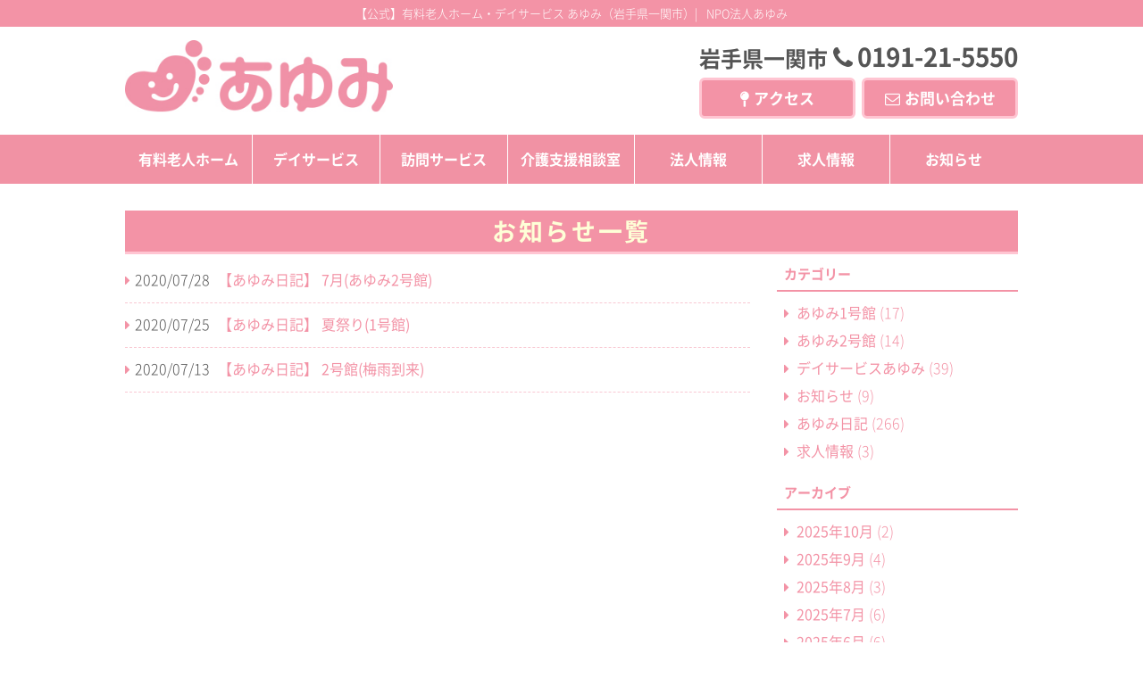

--- FILE ---
content_type: text/html; charset=UTF-8
request_url: https://www.i-ayumi.net/date/2020/07/?post_type=news
body_size: 19233
content:
<!DOCTYPE html>
<html lang="ja">
<head>
<meta charset="UTF-8">
<title>7月, 2020 | 【公式】有料老人ホーム・デイサービス あゆみ（岩手県一関市）</title>
<meta name="viewport" content="width=device-width, initial-scale=1, minimum-scale=1, maximum-scale=1, user-scalable=no">
<meta name="format-detection" content="telephone=no">
<meta http-equiv="X-UA-Compatible" content="IE=edge, chrome=1">

<!-- All in One SEO Pack 2.9.1 by Michael Torbert of Semper Fi Web Design[63,117] -->
<meta name="robots" content="noindex,follow" />
<link rel='next' href='https://www.i-ayumi.net/date/2020/07/page/2/?post_type=news' />

<link rel="canonical" href="https://www.i-ayumi.net/date/2020/07/?post_type=news" />
			<script type="text/javascript" >
				window.ga=window.ga||function(){(ga.q=ga.q||[]).push(arguments)};ga.l=+new Date;
				ga('create', 'UA-74330322-1', 'auto');
				// Plugins
				
				ga('send', 'pageview');
			</script>
			<script async src="https://www.google-analytics.com/analytics.js"></script>
			<!-- /all in one seo pack -->
<link rel='dns-prefetch' href='//ajax.googleapis.com' />
<link rel='dns-prefetch' href='//s.w.org' />
<link rel='stylesheet' href='https://www.i-ayumi.net/wp-content/plugins/contact-form-7/includes/css/styles.css'>
<link rel='stylesheet' href='https://www.i-ayumi.net/wp-content/plugins/contact-form-7-add-confirm/includes/css/styles.css'>
<link rel='stylesheet' href='https://www.i-ayumi.net/wp-content/plugins/wp-pagenavi/pagenavi-css.css'>
<link rel='stylesheet' href='https://www.i-ayumi.net/wp-content/themes/mytheme/style.css'>
<link rel='stylesheet' href='https://www.i-ayumi.net/wp-content/themes/mytheme/css/news.css'>
<script type='text/javascript' src='//ajax.googleapis.com/ajax/libs/jquery/2.1.4/jquery.min.js'></script>
<script type='text/javascript' src='https://www.i-ayumi.net/wp-content/themes/mytheme/js/script.min.js'></script>
<link rel='https://api.w.org/' href='https://www.i-ayumi.net/wp-json/' />
<script>window.jQuery || document.write('<script src="https://www.i-ayumi.net/wp-content/themes/mytheme/js/jquery/jquery-2.2.0.min.js"><\/script>')</script>
</head>
<body class="archive date post-type-archive post-type-archive-news">

  <header>
    <h1>【公式】有料老人ホーム・デイサービス あゆみ（岩手県一関市）<span>NPO法人あゆみ</span></h1>
    <div id ="head-top">
      <div class="inner cf">
        <div id="logo"><a href="https://www.i-ayumi.net"><img src="https://www.i-ayumi.net/wp-content/themes/mytheme/img/common/logo.jpg" alt="【公式】有料老人ホーム・デイサービス あゆみ（岩手県一関市）"></a></div>
        <ul id="btn-action-sp" class="cf">
          <li id="btn-tel"><span class="tel-link"><i data-tel="0191-21-5550" class="fa fa-phone-square"></i></span></li>
          <li id="btn-nav">MENU<i class="fa fa-bars"></i></li>
        </ul><!-- / #btn-action -->
        <div id="btn-action-non-sp" class="hide-sp">
        <span class="chiiki">岩手県一関市</span> <i class="fa fa-phone"></i>0191-21-5550
          <ul class="cf">
            <li><a href="https://www.i-ayumi.net/access/"><i class="fa fa-map-pin"></i>アクセス</a></li>
            <li><a href="https://www.i-ayumi.net/contact/"><i class="fa fa-envelope-o"></i>お問い合わせ</a></li>
          </ul><!-- / .cf -->
        </div>
      </div><!-- / .inner -->
      <nav id="gnav-pc">
        <div class="inner">
          <ul class="flex">
            <li>
              <a href="">有料老人ホーム</a>
              <ul>
                <li><a href="https://www.i-ayumi.net/yuryohome1/">1号館（一関市中里）</a></li>
                <li><a href="https://www.i-ayumi.net/yuryohome2/">2号館（一関市滝沢）</a></li>
              </ul>
            </li>
            <li><a href="https://www.i-ayumi.net/dayservice/">デイサービス</a></li>
            <li>
              <a href="">訪問サービス</a>
              <ul>
                <li><a href="https://www.i-ayumi.net/homecare/">訪問介護</a></li>
                <li><a href="https://www.i-ayumi.net/homenursing/">訪問看護</a></li>
              </ul>
            </li>
            <li><a href="https://www.i-ayumi.net/caremanager/">介護支援相談室</a></li>
            <li><a href="https://www.i-ayumi.net/outline/">法人情報</a></li>
            <li><a href="https://en-gage.net/ayumi_jpbs/" target="_blank">求人情報</a></li>
            <li><a href="https://www.i-ayumi.net/news/">お知らせ</a></li>
          </ul><!-- / .flex -->
        </div><!-- / .inner -->
      </nav><!-- / #gnav-pc -->
    </div><!-- / #head-top -->
  </header>

  <div id="show-sp">

    <nav id="gnav-sp">
      <ul class="flex">
        <li><a href="" data-target="modal-box1" class="modal-open">有料老人ホーム</a>
          <div id="modal-box1" class="modal-content">
            <p class="modal-title">有料老人ホーム</p>
            <ul>
              <li><a href="https://www.i-ayumi.net/yuryohome1/">1号館（一関市中里）</a></li>
              <li><a href="https://www.i-ayumi.net/yuryohome2/">2号館（一関市滝沢）</a></li>
            </ul>
            <p class="modal-close"><i class="fa fa-times"></i></p>
          </div>
        </li>
        <li><a href="https://www.i-ayumi.net/dayservice/">デイサービス</a></li>
        <li><a href="" data-target="modal-box2" class="modal-open">訪問サービス</a>
          <div id="modal-box2" class="modal-content">
            <p class="modal-title">訪問サービス</p>
            <ul>
              <li><a href="https://www.i-ayumi.net/homecare/">訪問介護</a></li>
              <li><a href="https://www.i-ayumi.net/homenursing/">訪問看護</a></li>
            </ul>
            <p class="modal-close"><i class="fa fa-times"></i></p>
          </div>
        </li>
        <li><a href="https://www.i-ayumi.net/caremanager/">介護支援相談室</a></li>
        <li><a href="https://www.i-ayumi.net/outline/">法人情報</a></li>
        <li><a href="https://en-gage.net/ayumi_jpbs/" target="_blank">求人情報</a></li>
        <li><a href="https://www.i-ayumi.net/news/">お知らせ</a></li>
      </ul><!-- / .flex -->
    </nav><!-- / #gnav-sp -->

  </div><!-- / #show-sp -->

  <ul id="sub-nav" class="flex">
    <li><a href="https://www.i-ayumi.net/access/"><i class="fa fa-map-pin"></i>アクセス</a></li>
    <li><a href="https://www.i-ayumi.net/contact/"><i class="fa fa-envelope-o"></i>お問い合わせ</a></li>
  </ul><!-- / #sub-nav -->

  <main id="container">

  <div class="inner">

    <h2 id="page-title">お知らせ一覧</h2>

    <div class="cf">

      <div id="news-block">

        
                              <dl>
              <dt><i class="fa fa-caret-right"></i><time datetime="2020-07-28">2020/07/28</dt>
              <dd>
                <a href="https://www.i-ayumi.net/news/news-1905/">
                                                        【あゆみ日記】
                                    7月(あゆみ2号館)                </a>
              </dd>
            </dl>
                      <dl>
              <dt><i class="fa fa-caret-right"></i><time datetime="2020-07-25">2020/07/25</dt>
              <dd>
                <a href="https://www.i-ayumi.net/news/news-1898/">
                                                        【あゆみ日記】
                                    夏祭り(1号館)                </a>
              </dd>
            </dl>
                      <dl>
              <dt><i class="fa fa-caret-right"></i><time datetime="2020-07-13">2020/07/13</dt>
              <dd>
                <a href="https://www.i-ayumi.net/news/news-1893/">
                                                        【あゆみ日記】
                                    2号館(梅雨到来)                </a>
              </dd>
            </dl>
                  
        
      </div><!-- / #news-block -->

      <div id="cat-block">
        <h4>カテゴリー</h4>
        <ul>	<li><a href="https://www.i-ayumi.net/news_cat/%e3%81%82%e3%82%86%e3%81%bf1%e5%8f%b7%e9%a4%a8/" >あゆみ1号館</a> (17)
</li>
	<li><a href="https://www.i-ayumi.net/news_cat/%e3%81%82%e3%82%86%e3%81%bf2%e5%8f%b7%e9%a4%a8/" >あゆみ2号館</a> (14)
</li>
	<li><a href="https://www.i-ayumi.net/news_cat/%e3%83%87%e3%82%a4%e3%82%b5%e3%83%bc%e3%83%93%e3%82%b9%e3%81%82%e3%82%86%e3%81%bf/" >デイサービスあゆみ</a> (39)
</li>
	<li><a href="https://www.i-ayumi.net/news_cat/info/" >お知らせ</a> (9)
</li>
	<li><a href="https://www.i-ayumi.net/news_cat/diary/" >あゆみ日記</a> (266)
</li>
	<li><a href="https://www.i-ayumi.net/news_cat/recruit/" >求人情報</a> (3)
</li>
</ul>
        <h4>アーカイブ</h4>
        <ul>	<li><a href='https://www.i-ayumi.net/date/2025/10/?post_type=news'>2025年10月</a>&nbsp;(2)</li>
	<li><a href='https://www.i-ayumi.net/date/2025/09/?post_type=news'>2025年9月</a>&nbsp;(4)</li>
	<li><a href='https://www.i-ayumi.net/date/2025/08/?post_type=news'>2025年8月</a>&nbsp;(3)</li>
	<li><a href='https://www.i-ayumi.net/date/2025/07/?post_type=news'>2025年7月</a>&nbsp;(6)</li>
	<li><a href='https://www.i-ayumi.net/date/2025/06/?post_type=news'>2025年6月</a>&nbsp;(6)</li>
	<li><a href='https://www.i-ayumi.net/date/2025/05/?post_type=news'>2025年5月</a>&nbsp;(3)</li>
	<li><a href='https://www.i-ayumi.net/date/2025/04/?post_type=news'>2025年4月</a>&nbsp;(2)</li>
	<li><a href='https://www.i-ayumi.net/date/2025/03/?post_type=news'>2025年3月</a>&nbsp;(7)</li>
	<li><a href='https://www.i-ayumi.net/date/2025/02/?post_type=news'>2025年2月</a>&nbsp;(1)</li>
	<li><a href='https://www.i-ayumi.net/date/2025/01/?post_type=news'>2025年1月</a>&nbsp;(1)</li>
	<li><a href='https://www.i-ayumi.net/date/2024/12/?post_type=news'>2024年12月</a>&nbsp;(2)</li>
	<li><a href='https://www.i-ayumi.net/date/2024/11/?post_type=news'>2024年11月</a>&nbsp;(3)</li>
	<li><a href='https://www.i-ayumi.net/date/2024/10/?post_type=news'>2024年10月</a>&nbsp;(1)</li>
	<li><a href='https://www.i-ayumi.net/date/2024/09/?post_type=news'>2024年9月</a>&nbsp;(1)</li>
	<li><a href='https://www.i-ayumi.net/date/2024/08/?post_type=news'>2024年8月</a>&nbsp;(3)</li>
	<li><a href='https://www.i-ayumi.net/date/2024/07/?post_type=news'>2024年7月</a>&nbsp;(1)</li>
	<li><a href='https://www.i-ayumi.net/date/2024/06/?post_type=news'>2024年6月</a>&nbsp;(1)</li>
	<li><a href='https://www.i-ayumi.net/date/2024/01/?post_type=news'>2024年1月</a>&nbsp;(1)</li>
	<li><a href='https://www.i-ayumi.net/date/2023/10/?post_type=news'>2023年10月</a>&nbsp;(1)</li>
	<li><a href='https://www.i-ayumi.net/date/2023/09/?post_type=news'>2023年9月</a>&nbsp;(1)</li>
	<li><a href='https://www.i-ayumi.net/date/2023/08/?post_type=news'>2023年8月</a>&nbsp;(2)</li>
	<li><a href='https://www.i-ayumi.net/date/2023/07/?post_type=news'>2023年7月</a>&nbsp;(3)</li>
	<li><a href='https://www.i-ayumi.net/date/2023/06/?post_type=news'>2023年6月</a>&nbsp;(7)</li>
	<li><a href='https://www.i-ayumi.net/date/2023/05/?post_type=news'>2023年5月</a>&nbsp;(4)</li>
	<li><a href='https://www.i-ayumi.net/date/2022/07/?post_type=news'>2022年7月</a>&nbsp;(3)</li>
	<li><a href='https://www.i-ayumi.net/date/2022/05/?post_type=news'>2022年5月</a>&nbsp;(1)</li>
	<li><a href='https://www.i-ayumi.net/date/2022/02/?post_type=news'>2022年2月</a>&nbsp;(1)</li>
	<li><a href='https://www.i-ayumi.net/date/2021/10/?post_type=news'>2021年10月</a>&nbsp;(1)</li>
	<li><a href='https://www.i-ayumi.net/date/2021/08/?post_type=news'>2021年8月</a>&nbsp;(3)</li>
	<li><a href='https://www.i-ayumi.net/date/2021/07/?post_type=news'>2021年7月</a>&nbsp;(3)</li>
	<li><a href='https://www.i-ayumi.net/date/2021/06/?post_type=news'>2021年6月</a>&nbsp;(2)</li>
	<li><a href='https://www.i-ayumi.net/date/2021/05/?post_type=news'>2021年5月</a>&nbsp;(2)</li>
	<li><a href='https://www.i-ayumi.net/date/2021/04/?post_type=news'>2021年4月</a>&nbsp;(1)</li>
	<li><a href='https://www.i-ayumi.net/date/2021/03/?post_type=news'>2021年3月</a>&nbsp;(1)</li>
	<li><a href='https://www.i-ayumi.net/date/2021/02/?post_type=news'>2021年2月</a>&nbsp;(1)</li>
	<li><a href='https://www.i-ayumi.net/date/2021/01/?post_type=news'>2021年1月</a>&nbsp;(3)</li>
	<li><a href='https://www.i-ayumi.net/date/2020/12/?post_type=news'>2020年12月</a>&nbsp;(3)</li>
	<li><a href='https://www.i-ayumi.net/date/2020/11/?post_type=news'>2020年11月</a>&nbsp;(2)</li>
	<li><a href='https://www.i-ayumi.net/date/2020/10/?post_type=news'>2020年10月</a>&nbsp;(1)</li>
	<li><a href='https://www.i-ayumi.net/date/2020/09/?post_type=news'>2020年9月</a>&nbsp;(1)</li>
	<li><a href='https://www.i-ayumi.net/date/2020/08/?post_type=news'>2020年8月</a>&nbsp;(1)</li>
	<li><a href='https://www.i-ayumi.net/date/2020/07/?post_type=news'>2020年7月</a>&nbsp;(3)</li>
	<li><a href='https://www.i-ayumi.net/date/2020/06/?post_type=news'>2020年6月</a>&nbsp;(1)</li>
	<li><a href='https://www.i-ayumi.net/date/2020/05/?post_type=news'>2020年5月</a>&nbsp;(1)</li>
	<li><a href='https://www.i-ayumi.net/date/2020/04/?post_type=news'>2020年4月</a>&nbsp;(2)</li>
	<li><a href='https://www.i-ayumi.net/date/2020/03/?post_type=news'>2020年3月</a>&nbsp;(2)</li>
	<li><a href='https://www.i-ayumi.net/date/2020/02/?post_type=news'>2020年2月</a>&nbsp;(1)</li>
	<li><a href='https://www.i-ayumi.net/date/2020/01/?post_type=news'>2020年1月</a>&nbsp;(4)</li>
	<li><a href='https://www.i-ayumi.net/date/2019/12/?post_type=news'>2019年12月</a>&nbsp;(1)</li>
	<li><a href='https://www.i-ayumi.net/date/2019/11/?post_type=news'>2019年11月</a>&nbsp;(30)</li>
	<li><a href='https://www.i-ayumi.net/date/2019/10/?post_type=news'>2019年10月</a>&nbsp;(11)</li>
	<li><a href='https://www.i-ayumi.net/date/2019/09/?post_type=news'>2019年9月</a>&nbsp;(21)</li>
	<li><a href='https://www.i-ayumi.net/date/2019/08/?post_type=news'>2019年8月</a>&nbsp;(6)</li>
	<li><a href='https://www.i-ayumi.net/date/2019/07/?post_type=news'>2019年7月</a>&nbsp;(15)</li>
	<li><a href='https://www.i-ayumi.net/date/2019/06/?post_type=news'>2019年6月</a>&nbsp;(13)</li>
	<li><a href='https://www.i-ayumi.net/date/2019/05/?post_type=news'>2019年5月</a>&nbsp;(21)</li>
	<li><a href='https://www.i-ayumi.net/date/2019/04/?post_type=news'>2019年4月</a>&nbsp;(23)</li>
	<li><a href='https://www.i-ayumi.net/date/2019/03/?post_type=news'>2019年3月</a>&nbsp;(29)</li>
	<li><a href='https://www.i-ayumi.net/date/2019/02/?post_type=news'>2019年2月</a>&nbsp;(18)</li>
	<li><a href='https://www.i-ayumi.net/date/2019/01/?post_type=news'>2019年1月</a>&nbsp;(8)</li>
	<li><a href='https://www.i-ayumi.net/date/2018/12/?post_type=news'>2018年12月</a>&nbsp;(1)</li>
	<li><a href='https://www.i-ayumi.net/date/2018/11/?post_type=news'>2018年11月</a>&nbsp;(2)</li>
	<li><a href='https://www.i-ayumi.net/date/2018/10/?post_type=news'>2018年10月</a>&nbsp;(1)</li>
	<li><a href='https://www.i-ayumi.net/date/2018/09/?post_type=news'>2018年9月</a>&nbsp;(1)</li>
	<li><a href='https://www.i-ayumi.net/date/2018/08/?post_type=news'>2018年8月</a>&nbsp;(2)</li>
	<li><a href='https://www.i-ayumi.net/date/2018/07/?post_type=news'>2018年7月</a>&nbsp;(6)</li>
	<li><a href='https://www.i-ayumi.net/date/2018/06/?post_type=news'>2018年6月</a>&nbsp;(1)</li>
	<li><a href='https://www.i-ayumi.net/date/2018/05/?post_type=news'>2018年5月</a>&nbsp;(4)</li>
	<li><a href='https://www.i-ayumi.net/date/2018/04/?post_type=news'>2018年4月</a>&nbsp;(8)</li>
	<li><a href='https://www.i-ayumi.net/date/2018/03/?post_type=news'>2018年3月</a>&nbsp;(3)</li>
	<li><a href='https://www.i-ayumi.net/date/2018/02/?post_type=news'>2018年2月</a>&nbsp;(6)</li>
	<li><a href='https://www.i-ayumi.net/date/2018/01/?post_type=news'>2018年1月</a>&nbsp;(11)</li>
	<li><a href='https://www.i-ayumi.net/date/2017/04/?post_type=news'>2017年4月</a>&nbsp;(1)</li>
	<li><a href='https://www.i-ayumi.net/date/2016/08/?post_type=news'>2016年8月</a>&nbsp;(1)</li>
	<li><a href='https://www.i-ayumi.net/date/2016/02/?post_type=news'>2016年2月</a>&nbsp;(1)</li>
</ul>
      </div><!-- / #cat-block -->

    </div><!-- / .cf -->

  </div><!-- / .inner -->


  </main><!-- / #container -->

  <footer>

    <div id="foot-nav">

      <div class="inner">

        <ul>
          <li><a href="https://www.i-ayumi.net">HOME</a></li>
          <li><a href="https://www.i-ayumi.net/outline/">法人情報</a></li>
          <li><a href="https://www.i-ayumi.net/news/">お知らせ</a></li>
          <li><a href="https://www.i-ayumi.net/access/">アクセス</a></li>
          <li><a href="https://www.i-ayumi.net/privacy/">個人情報保護方針</a></li>
        </ul>

        <ul>
          <li><a href="https://www.i-ayumi.net/yuryohome1/">住宅型有料老人ホームあゆみ1号</a></li>
          <li><a href="https://www.i-ayumi.net/yuryohome2/">住宅型有料老人ホームあゆみ2号館</a></li>
          <li><a href="https://www.i-ayumi.net/dayservice/">デイサービスあゆみ</a></li>
          <li><a href="https://www.i-ayumi.net/homecare/">訪問介護あゆみ</a></li>
          <li><a href="https://www.i-ayumi.net/homenursing/">訪問看護あゆみ</a></li>
          <li><a href="https://www.i-ayumi.net/caremanager/">介護支援相談室あゆみ</a></li>
        </ul>

      </div><!-- / .inner -->

    </div><!-- / #foot-nav -->

    <div id="foot-contact">
      <ul class="cf">
        <li><img src="https://www.i-ayumi.net/wp-content/themes/mytheme/img/common/foot-logo.jpg" alt="【公式】有料老人ホーム・デイサービス あゆみ（岩手県一関市）"></li>
        <li><strong>NPO法人あゆみ</strong><br>〒021-0002 岩手県一関市中里字荒谷8番1<br>TEL：0191-21-5550　FAX：0191-21-5551</li>
        <li><a href="https://www.i-ayumi.net/contact/"><i class="fa fa-envelope-o"></i>お問い合わせ</a></li>
      </ul><!-- / .cf -->
    </div><!-- / #foot-contact -->

    <p id="copyright"><small>&copy; <a href="https://www.i-ayumi.net">NPO AYUMI</a>. All Rights Reserved.</small></p>

  </footer>

          <script>
        document.addEventListener( 'wpcf7mailsent', function( event ) {
        location = 'https://www.i-ayumi.net/contact/comp/';
        }, false );
        </script><script type='text/javascript'>
/* <![CDATA[ */
var wpcf7 = {"apiSettings":{"root":"https:\/\/www.i-ayumi.net\/wp-json\/contact-form-7\/v1","namespace":"contact-form-7\/v1"},"recaptcha":{"messages":{"empty":"\u3042\u306a\u305f\u304c\u30ed\u30dc\u30c3\u30c8\u3067\u306f\u306a\u3044\u3053\u3068\u3092\u8a3c\u660e\u3057\u3066\u304f\u3060\u3055\u3044\u3002"}}};
/* ]]> */
</script>
<script type='text/javascript' src='https://www.i-ayumi.net/wp-content/plugins/contact-form-7/includes/js/scripts.js'></script>
<script type='text/javascript' src='https://www.i-ayumi.net/wp-includes/js/jquery/jquery.form.min.js'></script>
<script type='text/javascript' src='https://www.i-ayumi.net/wp-content/plugins/contact-form-7-add-confirm/includes/js/scripts.js'></script>
<script type='text/javascript' src='https://www.i-ayumi.net/wp-includes/js/wp-embed.min.js'></script>

</body>
</html>

--- FILE ---
content_type: text/css
request_url: https://www.i-ayumi.net/wp-content/themes/mytheme/style.css
body_size: 755
content:
@charset "utf-8";
/*
Theme Name: mytheme
Author: コミュニケーションズ・コ・ア
Author URI: コミュニケーションズ・コ・ア
Description: オリジナルテーマ
Version: 1.0
*/

/* リセット
----------------------------------------- */
@import url(css/normalize.css);

/* 基本設定と共通レイアウト
----------------------------------------- */
@import url(css/style.css);

/* Webフォント
----------------------------------------- */
@import url(css/font-awesome.min.css);
@font-face {
  font-family: 'myfont-light';
  src: url('fonts/NotoSansCJKjp-Light.woff') format('woff');
}
@font-face {
  font-family: 'myfont-regular';
  src: url('fonts/NotoSansCJKjp-Regular.woff') format('woff');
}
@font-face {
  font-family: 'myfont-bold';
  src: url('fonts/NotoSansCJKjp-Bold.woff') format('woff');
}

--- FILE ---
content_type: text/css
request_url: https://www.i-ayumi.net/wp-content/themes/mytheme/css/news.css
body_size: 3918
content:
@charset "utf-8";
/* ======================================================
CSS information

 File Name  : news.css
 Style Info : 「お知らせ」のCSS
====================================================== */

#news-block {
  margin-bottom: 20px;
}

#news-block h3 {
  line-height: 40px;
  color: #fff;
  font-family: 'myfont-bold' !important;
  text-align: center;
  background: #feffd7;
}

#news-block dl {
  margin-bottom: 5px;
  padding: 0 3% 7px;
  border-bottom: dashed 1px #f9c9d3;
}

#news-block dt i {
  color: #f393a6;
}

#news-block a {
  text-decoration: none;
  color: #f393a6;
}

#cat-block {
  width: 100%;
}

#cat-block h4 {
  padding: 0 0 5px .5em;
  color: #f393a6;
  font-family: 'myfont-bold' !important;
  font-size: 1.5rem;
  border-bottom: 2px solid #f393a6;
}

#cat-block ul {
  padding: 0 3%;
}

#cat-block ul:not(:last-child) {
  margin-bottom: 20px;
}

#cat-block li {
  color: #f393a6;
}

#cat-block li a {
  position: relative;
  text-decoration: none;
  color: #f393a6;
}

#cat-block li a:before {
  content: "\f0da";
  padding-right: .5em;
  font-family: FontAwesome;
  color: #f393a6;
}

.wp-pagenavi {
  margin: 20px auto 0;
  text-align: center;
}

.wp-pagenavi a {
  text-decoration: none;
  color: #666;
}

.single-news #news-block h3 {
  line-height: 40px;
  color: #f393a6;;
  font-family: 'myfont-bold' !important;
  text-align: center;
  background: #feffd7;
  border-bottom: solid 2px #f393a6;
}

.single-news #news-block dl {
  border: none;
}

.single-news #news-block dt {
  margin-bottom: 10px;
  color: #999;
}

.single-news #photo-block {
  margin: 15px auto;
  text-align: center;
}

.single-news #photo-block li {
  margin-bottom: 5px;
}

.single-news #photo-block li:last-child {
  margin-bottom: 0;
}

.single-news #btn-pdf a {
  text-decoration: none;
  display: block;
  padding: 5px 0;
  color: #fff;
  font-size: 1.4rem;
  text-align: center;
  background: #f393a6;
}

.navi-post {
  margin: 15px auto 0;
  text-align: center;
}

.navi-post li {
  float: left;
  width: 32%;
}

.navi-post li:nth-child(2) {
  margin-right: 2%;
  margin-left: 2%;
}

.navi-post li a {
  line-height: 40px;
  display: block;
  text-decoration: none;
  color: #f393a6;
  font-size: 1.3rem;
}

.navi-post li:last-child a i {
  padding: 0 0 0 .5em;
}

/* 768px～（タブレット）
------------------------------------------------------ */
@media screen and (min-width: 768px) {

  #news-block dt {
    float: left;
    clear: both;
    padding: 5px 0;
    width: 6.5em;
  }

  #news-block dd {
    padding: 5px 0 5px 6.5em;
  }

  #cat-block li {
    margin: 0 0 3px 0;
  }

  #cat-block li:last-child {
    margin-bottom: 0;
  }

  .wp-pagenavi {
    margin-top: 30px;
  }

  .single-news #news-block h3 {
    font-size: 1.8rem;
  }

  .single-news #news-block dt {
    float: none;
    clear: both;
    padding: 0;
    width: 100%;
  }

  .single-news #news-block dd {
    padding: 0;
  }

  .single-news #photo-block {
    margin-bottom: 15px;
  }

  .single-news #photo-block li {
    float: left;
    margin-bottom: 15px;
    width: 49%;
  }

  .single-news #photo-block li:first-child {
    margin-bottom: 15px;
  }

  .single-news #photo-block li:nth-child(even) {
    float: right;
  }

  .single-news #photo-block li:nth-child(3),
  .single-news #photo-block li:nth-child(4) {
    margin-bottom: 0;
  }

  .single-news #photo-block img {
    width: 100%;
  }

  .single-news #btn-pdf a {
    padding: 7px 0;
  }

  .navi-post li a {
    font-size: 1.4rem;
  }

}

/* 960px～（パソコン）
------------------------------------------------------ */
@media screen and (min-width: 960px) {

  #news-block {
    float: left;
    margin-bottom: 0;
    width: 70%;
  }

  #news-block dl {
    padding: 0 0 7px;
  }

  #cat-block {
    float: right;
    width: 27%;
  }

  .wp-pagenavi {
    margin-top: 40px;
  }

  .single-news #news-block h3 {
    font-size: 2rem;
  }

  .single-news #btn-pdf a {
    padding: 10px 0;
    font-size: 1.5rem;
  }

}

--- FILE ---
content_type: text/css
request_url: https://www.i-ayumi.net/wp-content/themes/mytheme/css/style.css
body_size: 15031
content:
@charset "utf-8";
/* ======================================================
CSS information

 File Name  : style.css
 Style Info : 共通スタイル
====================================================== */

/* normalize.cssリセット
------------------------------------------------------ */

h1, h2, h3, h4, h5, h6,
ul, ol, dl, p {
  margin: 0 0 10px 0;
}

dd {
  margin: 0;
}

ul {
  list-style: outside none;
  padding: 0;
}

/* ベース
---------------------------------------------- */

html {
  overflow-y: scroll;
  font-size: 62.5%; /* 1rem = 10px */
}

body {
  line-height: 1.7;
  margin: 0;
  font-size: 15px;
  font-size: 1.5rem;
  font-family: 'myfont-light', 'Lucida Grande', 'Hiragino Kaku Gothic ProN', Meiryo, sans-serif;
  color: #555;
  background: #fff;
  word-break: normal;
  word-wrap: break-word;
}

/* レイアウト (モバイルファースト)
---------------------------------------------- */

/* --- 枠 --- */

#container {
  padding: 20px 0 50px;
}

.home #container {
  padding-top: 0;
}

footer {
  background: #f393a6;
}

.inner {
  margin: auto;
  max-width: 90%;
}

header .inner,
 #container .inner {
  max-width: 100%;
}

.hide-sp {
  display: none;
}

/* --- ヘッダー内部 --- */

header h1 {
  line-height: 30px;
  margin-bottom: 15px;
  color: #fff;
  font-size: 1rem;
  text-align: center;
  background: #f393a6;
}

header h1 span {
  display: none;
}

header #head-top .inner {
  position: relative;
}

header #logo img {
  margin: 0 0 15px 5%;
  max-width: 170px;
  width: 100%;
}

header #btn-action-sp {
  position: absolute;
  top: 0;
  right: 5%;
  margin-bottom: 0;
}

header #btn-action-sp li {
  line-height: 1.1;
  cursor: pointer;
  float: left;
  color: #f393a6;
  font-size: 1.2rem;
  text-align: center;
}

header #btn-action-sp li:first-child {
  margin-right: 1em;
}

header #btn-action-sp li i {
  display: block;
  padding: 0;
  color: #f393a6;
  font-size: 3.7rem;
}

header #btn-action-sp li:first-child i {
  font-size: 5rem;
}

header #sp-view-nav {
  margin-bottom: 0;
  border-top: solid 5px #ffc5d2;
}

header #sp-view-nav li {
  float: left;
  width: 50%;
  text-align: center;
}

header #sp-view-nav li:last-child {
  float: right;
  border-left: solid 1px #fff;
}

header #sp-view-nav li a {
  letter-spacing: .1em;
  display: block;
  line-height: 45px;
  text-decoration: none;
  color: #fff;
  font-size: 1.6rem;
  font-family: 'myfont-bold' !important;
  background: #f393a6;
}

#gnav-pc,
#show-sp {
  display: none;
}

#gnav-sp {
  background: #fff;
}

#gnav-sp .flex {
  display: -webkit-flex;
  display:         flex;
  -webkit-flex-wrap: wrap;
          flex-wrap: wrap;
  margin-bottom: 0;
  border-top: solid 1px #F192A4;
}

#gnav-sp .flex > li {
  width: -webkit-calc(100%/2);
  width:         calc(100%/2);
  border-right: solid 1px #F192A4;
  border-bottom: solid 1px #F192A4;
}

#gnav-sp .flex > li:last-child {
  display: none;
}

#gnav-sp .flex > li:nth-last-child(-n+3) {
  border-bottom: none;
}

#gnav-sp .flex > li > a {
  line-height: 55px;
  display: block;
  text-decoration: none;
  color: #F192A4;
  font-size: 1.7rem;
  font-family: 'myfont-bold' !important;
  text-align: center;
}

#show-sp #gnav-sp .modal-content {
  display: none;
  background-color: rgba(255,255,255,0) !important;
}

#show-sp #gnav-sp .modal-content {
  z-index: 9999;
}

#show-sp #gnav-sp .modal-content li {
  width: 100% !important;
  border-right: none;
  border-bottom: 1px solid rgba(255,255,255,.3);
}

#show-sp #gnav-sp .modal-content li:nth-last-child(-n+2) {
  border-bottom: 1px solid rgba(255,255,255,.3);
}

#show-sp #gnav-sp .modal-content li:last-child {
  border-bottom: none !important;
}

#show-sp #gnav-sp .modal-content li a {
  line-height: 50px;
  text-decoration: none;
  color: #fff;
  font-size: 1.7rem;
  font-family: 'myfont-bold' !important;
  background-color: rgba(255,255,255,0) !important;
}

#show-sp #gnav-sp .modal-content li a:hover {
  color: #fff;
}

.modal-content {
  position: fixed;
  display: none;
  z-index: 2002;
  max-width: 600px;
  width: 95%;
  text-align: center;
  background: #fff;
}

.modal-overlay {
  z-index: 2001;
  display: none;
  position: fixed;
  top: 0;
  left: 0;
  width: 100%;
  height: 100%;
  background-color: rgba(241,146,164,.9);
}

.modal-title {
  color: #fff;
  font-size: 2.7rem;
}

.modal-close {
  position: absolute;
  top: -13px;
  right: 0;
  cursor: pointer;
  color: #fff;
  font-size: 4rem;
}

#sub-nav.flex {
  display: -webkit-flex;
  display:         flex;
  -webkit-flex-wrap: wrap;
          flex-wrap: wrap;
  background: #F192A4;
  border-top: solid 5px #FEC4D0;
}

#sub-nav.flex li {
  width: -webkit-calc(100%/2);
  width:         calc(100%/2);
}

#sub-nav.flex li:first-child {
  border-right: solid 1px #fff;
}

#sub-nav.flex li a {
  line-height: 50px;
  display: block;
  text-decoration: none;
  color: #fff;
  font-size: 1.7rem;
  font-family: 'myfont-bold' !important;
  text-align: center;
}

/* --- コンテンツ内部 --- */

#page-title {
  letter-spacing: .1em;
  line-height: 40px;
  color: #feffd7;
  font-family: 'myfont-bold' !important;
  font-size: 2.1rem;
  text-align: center;
  background: #f393a6;
  border-bottom: solid 3px #ffc5d2;
}

.sec-title {
  letter-spacing: .1em;
  line-height: 35px;
  color: #f393a6;
  font-family: 'myfont-bold' !important;
  font-size: 1.8rem;
  text-align: center;
  border-bottom: solid 2px #f393a6;
}

#container .db {
  display: block;
}

#container  #pdf-block h2 {
  line-height: 35px;
  margin-bottom: 15px;
  padding-left: .5em;
  color: #f393a6;
  font-size: 1.7rem;
  font-family: 'myfont-bold' !important;
  background: #feffd7;
  border-left: solid 3px #f393a6;
}

#container #pdf-block a {
  display: block;
  text-decoration: none;
  margin: 0 auto 15px;
  color: #f393a6;
  font-family: 'myfont-bold' !important;
  text-align: center;
  background: #fff url(../img/index/btn-pdf-bg.png) no-repeat right center;
  border: solid 3px #f393a6;
  border-radius: 6px;
}

#container #pdf-block a:last-child {
  margin-bottom: 0;
}

#container #pdf-block a dl {
  margin-bottom: 0;
  padding: 10px 0 15px;
}

#container #pdf-block a dt {
  font-size: 2.3rem;
}

#container #pdf-block a dd {
  font-size: 1.6rem;
}

#container #pdf-block a dd i {
  padding: 0 0 0 .5em;
}

#container .page-top {
  display: block;
  text-decoration: none;
  color: #f07892;
  font-size: 1.2rem;
  text-align: center;
}

/* --- フッター内部 --- */

footer #foot-nav {
  padding-top: 10px;
}

footer #foot-nav ul {
  margin-bottom: 10px;
  font-size: 0;
}

footer #foot-nav li {
  display: inline-block;
}

footer #foot-nav a {
  text-decoration: none;
  margin-right: .6em;
  color: #fff;
  font-size: 1.3rem;
}

footer #foot-nav a:before {
  content: "■";
  padding-right: .2em;
}

footer #foot-nav li:last-child a {
  display: block;
  margin-right: 0;
}

footer #foot-contact {
  padding: 15px 0;
  text-align: center;
  background: #fff;
}

footer #foot-contact ul {
  margin-bottom: 0;
}

footer #foot-contact li img {
  display: block;
  margin: 0 auto 10px;
}

footer #foot-contact li:last-child a {
  display: block;
  text-decoration: none;
  line-height: 45px;
  margin: 10px auto 0;
  max-width: 250px;
  color: #fff;
  font-size: 1.7rem;
  font-family: 'myfont-bold' !important;
  background: #f393a6;
  border: solid 2px #ffc5d2;
  border-radius: 6px;
}

footer #copyright {
  line-height: 30px;
  margin: 0;
  color: #fff;
  text-align: center;
}

footer #copyright a {
  text-decoration: none;
  color: #fff;
}

/* 768px～（タブレット）
------------------------------------------------------ */
@media screen and (min-width: 768px) {

  /* --- 枠 --- */

  header {
    border-width: 10px;
  }

  .inner {
    max-width: 95%;
  }

   #container .inner {
    max-width: 100%;
  }

  .hide-sp {
    display: block;
  }

  /* --- ヘッダー内部 --- */

  header h1 {
    font-size: 1.3rem;
  }

  header h1 span {
    display: inline-block;
  }

  header h1 span:before {
    content: "|";
    padding-right: .5em;
  }

  header #head-top .inner {
    position: relative;
  }

  header #logo img {
    margin-bottom: 25px;
    max-width: 250px;
  }

  header #btn-action-sp {
    display: none;
  }

  header #btn-action-non-sp {
    position: absolute;
    top: -10px;
    right: 5%;
    font-size: 2.4rem;
    font-family: 'myfont-bold' !important;
    text-align: center;
  }

  header #btn-action-non-sp ul {
    margin-bottom: 0;
  }

  header #btn-action-non-sp li {
    float: left;
    width: 49%;
  }

  header #btn-action-non-sp li:last-child {
    float: right;
  }

  header #btn-action-non-sp li a {
    display: block;
    text-decoration: none;
    line-height: 40px;
    color: #fff;
    font-size: 1.6rem;
    font-family: 'myfont-bold' !important;
    background: #f393a6;
    border: solid 3px #ffc5d2;
    border-radius: 6px;
  }

  header #sp-view-nav {
    display: none;
  }

  #show-sp {
    display: block;
  }

  #gnav-sp {
    background: #F192A4;
  }

  #gnav-sp .flex {
    border-top: none;
  }

  #gnav-sp .flex > li {
    width: -webkit-calc(100%/3);
    width:         calc(100%/3);
    border-right: solid 1px #fff;
    border-bottom: solid 1px #fff;
  }

  #gnav-sp .flex > li:nth-last-child(-n+4) {
    border-bottom: none;
  }

  #gnav-sp .flex > li > a {
    color: #fff;
  }

  #sub-nav {
    display: none !important;
  }

  /* --- コンテンツ内部 --- */

  #page-title {
    padding: 3px 0;
    font-size: 2.3rem;
  }

  .sec-title {
    margin-bottom: 15px;
    font-size: 2.1rem;
  }

  #container #pdf-block h2 {
    margin-bottom: 20px;
  }

  #container #pdf-block a {
    margin-bottom: 0;
  }

  #container #pdf-block a {
    float: left;
    width: 49%;
  }

  #container #pdf-block a:nth-child(even) {
    float: right;
  }

  #container #pdf-block a dl {
    padding: 12px 0 17px;
  }

  #container #pdf-block a dt {
    font-size: 2.4rem;
  }

  #container #pdf-block a dd {
    font-size: 1.7rem;
  }

  /* --- フッター内部 --- */

  footer #foot-nav {
    padding-bottom: 5px;
  }

  footer #foot-nav ul {
    margin-bottom: 5px;
    font-size: 0;
  }

  footer #foot-nav a:before {
    content: "|";
    padding-right: .8em;
  }

  footer #foot-nav li:last-child a:after {
    content: "|";
    padding-left: .8em;
  }

  footer #foot-contact {
    padding-bottom: 20px;
  }

  footer #foot-contact ul {
    margin: 0 auto;
    max-width: 530px;
  }

  footer #foot-contact li img {
    margin: 0;
  }

  footer #foot-contact li {
    float: left;
    width: 49%;
  }

  footer #foot-contact li:nth-child(2) {
    float: right;
    margin-bottom: 5px;
    text-align: left;
  }

  footer #foot-contact li:last-child {
    float: none;
    clear: both;
    width: 100%;
  }

  footer #foot-contact li:last-child a {
    max-width: 100%;
  }

}

/* 960px～（パソコン）
------------------------------------------------------ */
@media screen and (min-width: 960px) {

  /* --- 枠 --- */

  body {
    font-size: 16px;
    font-size: 1.6rem;
  }

  header {
    border-width: 12px;
  }

  .inner {
    max-width: 1000px;
    width: 100%;
  }

  header .inner,
   #container .inner {
    max-width: 1000px;
    width: 100%;
  }

  /* --- ヘッダー内部 --- */

  header h1 span:before {
    padding-right: .8em;
  }

  header #logo img {
    margin: 0 0 25px 0;
    max-width: 300px;
  }

  header #btn-action-non-sp {
    top: -5px;
    right: 0;
    font-size: 2.8rem;
  }

.chiiki {
  font-size: 2.4rem;
}

  header #btn-action-non-sp li a {
    font-size: 1.7rem;
  }

  #gnav-pc {
    display: block;
    background: #F192A4;
  }

  #gnav-pc .flex {
    display: -webkit-flex;
    display:         flex;
    -webkit-flex-wrap: wrap;
            flex-wrap: wrap;
  }

  #gnav-pc .flex > li {
    position: relative;
    width: -webkit-calc(100%/7);
    width:         calc(100%/7);
    border-right: solid 1px #fff;
  }

  #gnav-pc .flex > li:last-child {
    border-right: none;
  }

  #gnav-pc .flex > li > a {
    display: block;
    text-decoration: none;
    line-height: 55px;
    color: #fff;
    font-size: 1.6rem;
    font-family: 'myfont-bold' !important;
    text-align: center;
  }

  #gnav-pc .flex > li > a:hover {
    color: #feffd7;
  }

  #gnav-pc .flex > li ul {
    z-index: 300;
    display: none;
    position: absolute;
    top: 55px;
    left: 0;
    width: 100%;
    background: #feffd7;
  }

  #gnav-pc .flex > li:first-child ul {
    min-width: 220px;
  }

  #gnav-pc .flex > li ul li a {
    position: relative;
    display: block;
    text-decoration: none;
    line-height: 45px;
    padding-left: 1em;
    color: #F192A4;
    font-size: 1.6rem;
    font-family: 'myfont-bold' !important;
    text-align: left;
  }

  #gnav-pc .flex > li ul li a:after {
    content: '≫';
    display: inline-block;
    margin-left: .5em;
  }

  #show-sp {
    display: none;
  }

  /* --- コンテンツ内部 --- */

  #page-title {
    font-size: 2.7rem;
  }

  .sec-title {
    margin-bottom: 20px;
    font-size: 2.5rem;
  }

  #container #pdf-block h2 {
    margin-bottom: 15px;
  }

  #container .page-top {
    font-size: 1.3rem;
  }

  /* --- フッター内部 --- */

  footer #foot-contact {
    padding-bottom: 20px;
  }

  footer #foot-contact ul {
    max-width: 1000px;
    width: 100%;
  }

  footer #foot-contact li img {
    margin: 0;
  }

  footer #foot-contact li {
    margin-top: 5px;
    width: 27%;
  }

  footer #foot-contact li:nth-child(2) {
    float: left;
    margin: 0;
    width: 30%;
  }

  footer #foot-contact li:last-child {
    float: right;
    clear: none;
    width: 20%;
  }

  footer #foot-contact li:last-child a {
    max-width: 100%;
  }

}

/* リンク
---------------------------------------------- */

a {
  color: #9CCC65;
  font-weight: normal;
  text-decoration: none;
  outline: none;
}

a:active,
a:hover {
  text-decoration: underline;
}

/* アイコン
---------------------------------------------- */

i { padding-right: 5px; }

/* テーブル
---------------------------------------------- */

table {
  empty-cells: show;
  table-layout: auto;
  margin-bottom: 20px;
  width: 100%;
  border: none;
  font-size: inherit;
  font: 100%;
}

th {
  text-align: left;
  color: #78A9DD;
  background: #F7FBFF;
}

td {
  background: #fff;
}

th, td {
  padding: 10px !important;
  font-size: 1.5rem;
  border: solid 1px #eee;
}

/* 汎用
---------------------------------------------- */

* {
  -webkit-box-sizing: border-box;
  -moz-box-sizing: border-box;
  -o-box-sizing: border-box;
  -ms-box-sizing: border-box;
  box-sizing: border-box;
}

a {
  font-family: 'myfont-regular' !important;
}

.cf:after {
  content: " ";
  display: block;
  clear: both;
}

.left { text-align: left; }
.center { text-align: center; }
.right { text-align: right; }

h1, h2, h3, h4, h5, h6 { font-weight: normal; }
address { font-style: normal; }

.fwb {
  font-family: 'myfont-bold' !important;
}

.pink {
  color: #f393a6;
}

img {
  vertical-align: bottom;
  max-width: 100%;
  height: auto;
  width /***/:auto;
}

--- FILE ---
content_type: application/javascript
request_url: https://www.i-ayumi.net/wp-content/themes/mytheme/js/script.min.js
body_size: 1441
content:
$(function(){$("span:empty").remove();$("p:empty").remove();$("#btn-nav").on("click",function(){$("#show-sp").slideToggle();});$("#btn-close").on("click",function(){$("#show-sp").slideToggle();});$(".modal-open").click(function(){$("body").append('<div class="modal-overlay"></div>');$(".modal-overlay").fadeIn("slow");var c="#"+$(this).attr("data-target");b();$(c).fadeIn("slow");$(".modal-overlay, .modal-close").off().click(function(){$(c).fadeOut("slow");$(".modal-overlay").fadeOut("slow",function(){$(".modal-overlay").remove();});});$(window).on("resize",function(){b();});function b(){var e=$(window).width();var d=(e-$(c).outerWidth(true))/2;$(c).css({left:d+"px",top:"20px"});}return false;});$("#gnav-pc a").on("click",function(){if($(this).next("ul").length){return false;}});$("#gnav-pc li").hover(function(){if($(this).find("ul").length){$(this).children("a").addClass("active");$(this).find("ul").slideDown();}},function(){$(this).children("a").removeClass();$(this).find("ul").hide();});var a=navigator.userAgent;if(a.indexOf("iPhone")>0||a.indexOf("Android")>0){$(".tel-link").each(function(){var b=$(this).children().data("tel");if(!b){b=$(this).children().attr("alt");}$(this).wrapInner('<a href="tel:'+b.replace(/-/g,"")+'"></a>');});}$('a[href^="http"]').not('[href*="'+location.host+'"]').attr("target","_blank");$("a[href^=#]").click(function(){var d=800;var c=$(this).attr("href");var e=$(c=="#"||c==""?"html":c);var b=e.offset().top;$("body,html").animate({scrollTop:b},d,"swing");return false;});});

--- FILE ---
content_type: text/plain
request_url: https://www.google-analytics.com/j/collect?v=1&_v=j102&a=1258775569&t=pageview&_s=1&dl=https%3A%2F%2Fwww.i-ayumi.net%2Fdate%2F2020%2F07%2F%3Fpost_type%3Dnews&ul=en-us%40posix&dt=7%E6%9C%88%2C%202020%20%7C%20%E3%80%90%E5%85%AC%E5%BC%8F%E3%80%91%E6%9C%89%E6%96%99%E8%80%81%E4%BA%BA%E3%83%9B%E3%83%BC%E3%83%A0%E3%83%BB%E3%83%87%E3%82%A4%E3%82%B5%E3%83%BC%E3%83%93%E3%82%B9%20%E3%81%82%E3%82%86%E3%81%BF%EF%BC%88%E5%B2%A9%E6%89%8B%E7%9C%8C%E4%B8%80%E9%96%A2%E5%B8%82%EF%BC%89&sr=1280x720&vp=1280x720&_u=IEBAAEABAAAAACAAI~&jid=892842153&gjid=1687974197&cid=1628558503.1769094232&tid=UA-74330322-1&_gid=584254960.1769094232&_r=1&_slc=1&z=1045396023
body_size: -450
content:
2,cG-LH1ZTD14KX